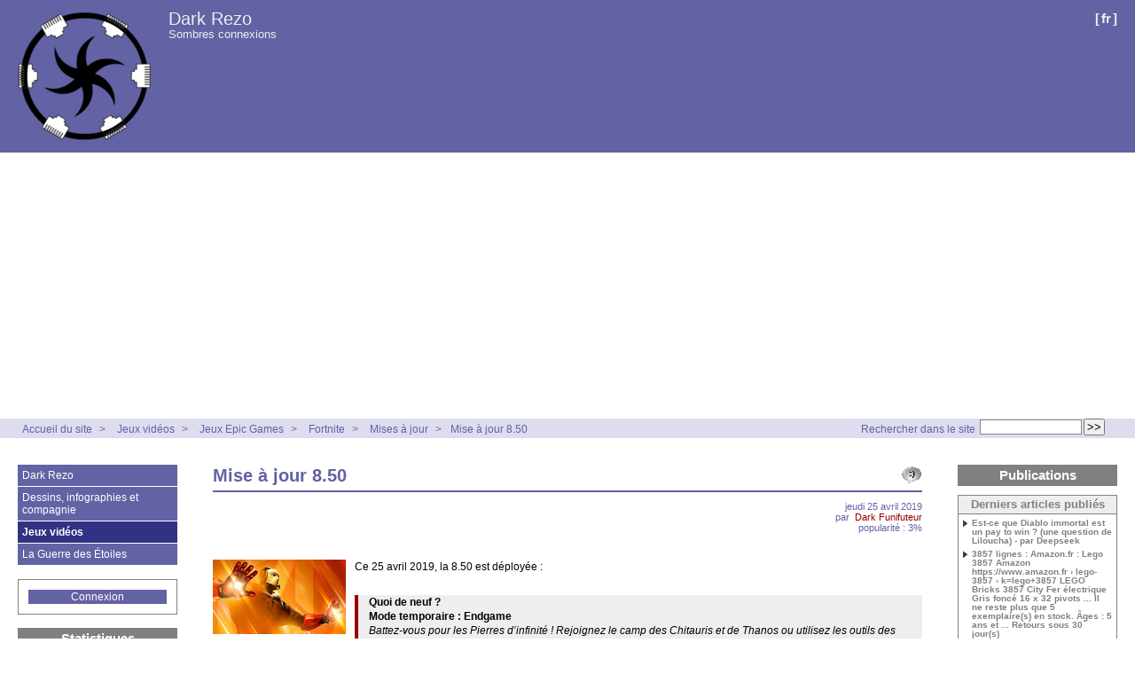

--- FILE ---
content_type: text/html; charset=utf-8
request_url: http://darkrezo.com/jeux-videos/jeux-epic-games/fortnite/mises-a-jour/article/mise-a-jour-8-50
body_size: 17293
content:



<!DOCTYPE HTML>
<html class="page_article sans_composition ltr fr no-js" lang="fr" dir="ltr">
	<head>
<base href="http://darkrezo.com/">
		<script type='text/javascript'>/*<![CDATA[*/(function(H){H.className=H.className.replace(/\bno-js\b/,'js')})(document.documentElement);/*]]>*/</script>
		
		<meta http-equiv="Content-Type" content="text/html; charset=utf-8" />

		<title>Mise à jour 8.50 - Dark Rezo</title>
	<meta name="description" content=" Ce 25 avril 2019, la 8.50 est d&#233;ploy&#233;e : Quoi de neuf ? Mode temporaire : Endgame Battez-vous pour les Pierres d&#039;infinit&#233; ! Rejoignez le camp des (&#8230;) " />

<link rel="canonical" href="http://darkrezo.com/jeux-videos/jeux-epic-games/fortnite/mises-a-jour/article/mise-a-jour-8-50" /><meta http-equiv="content-type" content="text/html; charset=utf-8" />
<meta name="revisit-after" content="30 days" />
<meta name="robots" content="index,follow" />
<meta name="generator" content="SPIP 4.4.7 - Sarka-SPIP 4.2.0" />
<meta name="author" content="Collectif Sarka-SPIP" />
<meta name="copyright" content="Copyright Dark Rezo" />
<meta name="distribution" content="global" />




<link rel="stylesheet" type="text/css" media="all" href="plugins/auto/sarkaspip/v4.2.0/css/raz.css" />


<link rel="stylesheet" type="text/css" media="all" href="plugins/auto/sarkaspip/v4.2.0/css/layouts/layout13.css" />

<link rel="stylesheet" type="text/css" media="all" href="prive/spip_style.css?1764928640" />



<script type='text/javascript'>var var_zajax_content='content';</script><script>
var mediabox_settings={"auto_detect":true,"ns":"box","tt_img":true,"sel_g":"#documents_portfolio a[type='image\/jpeg'],#documents_portfolio a[type='image\/png'],#documents_portfolio a[type='image\/gif']","sel_c":".mediabox","str_ssStart":"Diaporama","str_ssStop":"Arr\u00eater","str_cur":"{current}\/{total}","str_prev":"Pr\u00e9c\u00e9dent","str_next":"Suivant","str_close":"Fermer","str_loading":"Chargement\u2026","str_petc":"Taper \u2019Echap\u2019 pour fermer","str_dialTitDef":"Boite de dialogue","str_dialTitMed":"Affichage d\u2019un media","splash_url":"","lity":{"skin":"_simple-dark","maxWidth":"90%","maxHeight":"90%","minWidth":"400px","minHeight":"","slideshow_speed":"2500","opacite":"0.9","defaultCaptionState":"expanded"}};
</script>
<!-- insert_head_css -->
<link rel="stylesheet" href="plugins-dist/mediabox/lib/lity/lity.css?1764929670" type="text/css" media="all" />
<link rel="stylesheet" href="plugins-dist/mediabox/lity/css/lity.mediabox.css?1764929670" type="text/css" media="all" />
<link rel="stylesheet" href="plugins-dist/mediabox/lity/skins/_simple-dark/lity.css?1764929670" type="text/css" media="all" /><link rel='stylesheet' type='text/css' media='all' href='plugins-dist/porte_plume/css/barre_outils.css?1764929672' />
<link rel='stylesheet' type='text/css' media='all' href='local/cache-css/cssdyn-css_barre_outils_icones_css-75e9e146.css?1768695451' />



<link rel="stylesheet" type="text/css" media="all" href="local/cache-css/cssdyn-css_base_css-a52148ec.css?1768695451" />
<link rel="stylesheet" type="text/css" media="all" href="local/cache-css/cssdyn-css_layout_css-1479e141.css?1768695451" />
<link rel="stylesheet" type="text/css" media="all" href="local/cache-css/cssdyn-css_bandeau_css-f1ba9b4d.css?1768695451" />
<link rel="stylesheet" type="text/css" media="all" href="local/cache-css/cssdyn-css_noisettes_css-b57ea3d1.css?1768695451" />
<link rel="stylesheet" type="text/css" media="all" href="local/cache-css/cssdyn-css_elements_css-1ac15e8f.css?1768695451" />
<link rel="stylesheet" type="text/css" media="all" href="local/cache-css/cssdyn-css_ie_css-813a46e5.css?1768695451" />


<link rel="stylesheet" href="plugins/auto/sarkaspip/v4.2.0/css/impression.css?1720197228" type="text/css" media="print" />








<link rel="alternate" type="application/rss+xml" title="Syndiquer tout le site" href="spip.php?page=backend" />



<script src="prive/javascript/jquery.js?1764928640" type="text/javascript"></script>

<script src="prive/javascript/jquery.form.js?1764928640" type="text/javascript"></script>

<script src="prive/javascript/jquery.autosave.js?1764928640" type="text/javascript"></script>

<script src="prive/javascript/jquery.placeholder-label.js?1764928640" type="text/javascript"></script>

<script src="prive/javascript/ajaxCallback.js?1764928640" type="text/javascript"></script>

<script src="prive/javascript/js.cookie.js?1764928640" type="text/javascript"></script>
<!-- insert_head -->
<script src="plugins-dist/mediabox/lib/lity/lity.js?1764929670" type="text/javascript"></script>
<script src="plugins-dist/mediabox/lity/js/lity.mediabox.js?1764929670" type="text/javascript"></script>
<script src="plugins-dist/mediabox/javascript/spip.mediabox.js?1764929670" type="text/javascript"></script><script type='text/javascript' src='plugins-dist/porte_plume/javascript/jquery.markitup_pour_spip.js?1764929672'></script>
<script type='text/javascript' src='plugins-dist/porte_plume/javascript/jquery.previsu_spip.js?1764929672'></script>
<script type='text/javascript' src='local/cache-js/jsdyn-javascript_porte_plume_start_js-253de307.js?1768695451'></script>



<link rel="icon" type="image/x-icon" href="plugins/auto/sarkaspip/v4.2.0/images/favicon.ico" />
<link rel="shortcut icon" type="image/x-icon" href="plugins/auto/sarkaspip/v4.2.0/images/favicon.ico" /><script src="plugins/auto/sarkaspip/v4.2.0/scripts/menu_deroulant_vertical.js" type="text/javascript"></script>
	


 
	<script src="plugins/auto/sarkaspip/v4.2.0/scripts/jcarousellite_1.0.1.js" type="text/javascript"></script>
	<script src="plugins/auto/sarkaspip/v4.2.0/scripts/jquery.mousewheel.js" type="text/javascript"></script>


 
	<script src="plugins/auto/sarkaspip/v4.2.0/scripts/jquery.innerfade.js" type="text/javascript"></script>	</head>
	<body>
	<div id="container" class="rubrique54 secteur4">
		<div class="header" id="header">
			<div class="bandeau_haut">	
	
	<div class="nav_bandeau">  
    	<!-- Navigation dans les langues -->
		 
			<div class="nav_langue">
		<ul>

			<li class="on">
				&#91;<a rel="start" href="./?lang=fr" title="fran&#231;ais">fr</a>&#93;
			</li>

		</ul>
	</div>		
        <!-- Navigation dans les raccourcis -->
		
        <!-- Navigation dans les raccourcis -->
		
	</div>
	
	 
		
	
	<a class="site_logo" href="http://darkrezo.com" title="Accueil du site"><img
	src="local/cache-vignettes/L150xH150/siteon0-68008.png?1768695475" class='spip_logo' width='150' height='150'
	alt="" /></a>
	<div class="site_nom">
		 
		   <h1><a href="http://darkrezo.com" title="Accueil du site">Dark Rezo</a></h1>
		
	   <h2>Sombres connexions</h2>
	</div>
	<br class="nettoyeur" />
	
</div>





 
	<div class="bandeau_chemin">
	 
		<div class="recherche_chemin">
			
			<div class="formulaire_spip formulaire_recherche" id="formulaire_recherche">
<form action="spip.php?page=recherche" method="get"><div class="editer-groupe">
	<input name="page" value="recherche" type="hidden"
>
	
	<label for="recherche">Rechercher :</label>
	<input type="search" class="search text" size="10" name="recherche" id="recherche" accesskey="4" autocapitalize="off" autocorrect="off"
	/><input type="submit" class="btn submit" value="&gt;&gt;" title="Rechercher" />
</div></form>
</div>
			<span>Rechercher dans le site</span>
		</div>
	
		

	<div class="chemin">
		<a href="http://darkrezo.com">Accueil du site</a>

	
		
		&gt; 
			 
				<a href="jeux-videos/" title="Se rendre sur la page de cette rubrique">Jeux vidéos</a>			
			
		
	
		
		&gt; 
			 
				<a href="jeux-videos/jeux-epic-games/" title="Se rendre sur la page de cette rubrique">Jeux Epic Games</a>			
			
		
	
		
		&gt; 
			 
				<a href="jeux-videos/jeux-epic-games/fortnite/" title="Se rendre sur la page de cette rubrique">Fortnite</a>			
			
		
	
		
		&gt; 
			 
				<a href="jeux-videos/jeux-epic-games/fortnite/mises-a-jour/" title="Se rendre sur la page de cette rubrique">Mises à jour</a>			
			
		


		&gt;<a href="jeux-videos/jeux-epic-games/fortnite/mises-a-jour/article/mise-a-jour-8-50" title="Se rendre sur la page de cet article">Mise à jour 8.50</a>
	</div>
</div>		</div>

		<div id="wrapper">
			<div class="content" id="content">
				<div id="article" class="article">
		
		<a class="fonction" id="voir_commentaires" href="/jeux-videos/jeux-epic-games/fortnite/mises-a-jour/article/mise-a-jour-8-50#commentaires" title="Aucun commentaire"></a>			
		
	
	
	
	
	
	
	

	 
		<div class="titre"><h1>Mise à jour 8.50</h1></div>
	
	
	<div class="description">
	 
		
	

	

	 
		<div class="cartouche">
		
		
		
		 
			
		
		jeudi&nbsp;25 avril 2019 <br />

		
		par &nbsp;<span class="vcard author"><a class="url fn spip_in" href="auteur/dark-funifuteur">Dark Funifuteur</a></span> <br />

		
		 
			
		

		
		 
			popularité&nbsp;:&nbsp;3%
		

		
		
		
		
		
		
	</div>
		<br class="nettoyeur" />

		<div class="logo gauche"><img
	src="local/cache-vignettes/L150xH84/arton507-ef81f.jpg?1768697724" class='spip_logo' width='150' height='84'
	alt="" /></div>
	
		
		<div class="texte"><p>Ce 25 avril 2019, la 8.50 est déployée&nbsp;:</p>
<blockquote class="spip">
<p><strong>Quoi de neuf&nbsp;?</strong><br class='autobr' />
<strong>Mode temporaire&nbsp;: Endgame</strong><br class='autobr' />
Battez-vous pour les Pierres d&#8217;infinité&nbsp;! Rejoignez le camp des Chitauris et de Thanos ou utilisez les outils des Avengers dans le mode temporaire Endgame.</p>
<p><strong>Mode temporaire&nbsp;: Endgame<br class='autobr' />
Résumé</strong><br class='autobr' />
Thanos et ses Chitauris envahissent l&#8217;île de Battle Royale à la recherche des six Pierres d&#8217;infinité.</p>
<p><strong>Détails du mode</strong><br class='autobr' />
    -Dans Endgame, une équipe de héros se bat pour empêcher Thanos et ses Chitauris d&#8217;obtenir les six Pierres d&#8217;infinité.<br class='autobr' />
    -Tous les joueurs réapparaissent s&#8217;ils sont éliminés, jusqu&#8217;à ce que l&#8217;une des équipes ait accompli son objectif.<br class='autobr' />
    -Dans l&#8217;équipe des héros, les joueurs réapparaissent après avoir été éliminés, jusqu&#8217;à ce que l&#8217;équipe ennemie ait trouvé les six Pierres d&#8217;infinité.<br class='autobr' />
    -Les héros commencent avec une carte au trésor qui les conduit directement à un objet mythique des Avengers.<br class='autobr' />
    -D&#8217;autres objets des Avengers peuvent être trouvés dans des coffres disséminés sur la carte.<br class='autobr' />
    -L&#8217;objectif des héros est de détruire l&#8217;armée des Chitauris et de vaincre Thanos.<br class='autobr' />
    -L&#8217;équipe de Thanos est composée d&#8217;envahisseurs chitauris et de Thanos lui-même.<br class='autobr' />
    -Les envahisseurs chitauris commencent la partie avec un puissant fusil laser, une grenade anticonstruction et un réacteur dorsal qui leur permet de s&#8217;envoler temporairement.<br class='autobr' />
    -Le premier Chitauri qui récupère une Pierre d&#8217;infinité se transforme en Thanos.<br class='autobr' />
    -Thanos possède un coup de poing redoutable, un rayon laser destructeur et la capacité de sauter très haut pour tout fracasser à l&#8217;atterrissage.<br class='autobr' />
    -Chaque fois qu&#8217;une Pierre d&#8217;infinité est obtenue, les capacités de Thanos gagnent en puissance et les PV des Chitauris augmentent.<br class='autobr' />
        -Pierre de la réalité (rouge) = PV et boucliers triplés (de 1000 à 2000)<br class='autobr' />
        -Pierre de l&#8217;âme (orange) = Sangsue activée (ne génère que du bouclier pour Thanos)<br class='autobr' />
        -Pierre de l&#8217;esprit (jaune) = hauteur des sauts doublée<br class='autobr' />
        -Pierre de l&#8217;espace (bleue) = taille de la zone d&#8217;effet à l&#8217;atterrissage triplée, dégâts x6<br class='autobr' />
        -Pierre du temps (verte) = chaque coup repousse fortement la cible, dégâts x3<br class='autobr' />
        -Pierre de pouvoir (violette) = dégâts du laser x6<br class='autobr' />
    -Si Thanos est éliminé, un autre Chitauri prend sa place peu après (sauf si Thanos était le dernier survivant de son équipe).<br class='autobr' />
    -Si Thanos et les Chitauris trouvent les six Pierres d&#8217;infinité, les héros ne peuvent plus réapparaître.<br class='autobr' />
    -L&#8217;objectif de Thanos et de son armée est de trouver les pierres, puis d&#8217;éliminer les héros restants.</p>
<p><strong>Armes et objets<br class='autobr' />
Corrections de bugs et améliorations</strong><br class='autobr' />
    -La fonction &#171;&nbsp;Maintenir pour intervertir&nbsp;&#187; est désormais confirmée lorsque vous relâchez la touche, et non plus au moment où vous appuyez.<br class='autobr' />
        -Cela devrait permettre d&#8217;éviter les intervertissements accidentels.<br class='autobr' />
    -Si des dégâts de chute éliminent un joueur qui est à bord d&#8217;un véhicule, l&#8217;élimination reviendra désormais au dernier joueur à avoir endommagé ce véhicule.<br class='autobr' />
    -Les marqueurs d&#8217;impact sont à nouveau gérés côté serveur, et non plus côté client.<br class='autobr' />
        -Cela évitera les situations où des joueurs voient les marqueurs mais pas les dégâts.<br class='autobr' />
    -Les joueurs rétablis sur des failles étaient téléportés dans le ciel, mais ils ne pouvaient pas passer en mode Chute libre.<br class='autobr' />
    -Les véhicules n&#8217;étaient pas repoussés loin du van de rétablissement.<br class='autobr' />
    -Certains véhicules n&#8217;étaient pas affectés par les collisions avec le van de rétablissement, ce qui leur permettait de se cacher dans ce van.<br class='autobr' />
    -L&#8217;effet jaune d&#8217;&#171;&nbsp;invulnérabilité&nbsp;&#187; n&#8217;apparaissait pas sur les joueurs rétablis par le van de rétablissement.<br class='autobr' />
    -La carte de rétablissement continuait de jouer son bruitage d&#8217;apparition même si le joueur se déconnectait.<br class='autobr' />
    -Il n&#8217;est désormais plus possible de jeter des objets de son inventaire en étant dans des véhicules armés, afin d&#8217;éviter des problèmes de caméra.<br class='autobr' />
    -Quand vous utilisiez la configuration Spécialité construction avec une manette, les pièges étaient parfois posés au milieu d&#8217;un carré, et non contre un mur.<br class='autobr' />
    -Quand vous quittez un véhicule, l&#8217;animation de prise en main de votre arme sera désormais toujours jouée avant que vous ne puissiez tirer.<br class='autobr' />
        -Cela évitera les cas où les joueurs se voyaient parfois tirer juste après avoir quitté un véhicule sans que le serveur n&#8217;ait eu le temps d&#8217;enregistrer le tir.<br class='autobr' />
    -Le journal des éliminations n&#8217;indiquera plus qu&#8217;un joueur a été éliminé par un allié si cet allié a interrompu l&#8217;animation de rétablissement du joueur.<br class='autobr' />
    -Après avoir été propulsé par un canon de pirate, vous pouviez subir des dégâts de chute en utilisant le réacteur dorsal (dans les modes temporaires concernés).<br class='autobr' />
    -Les joueurs ne pouvaient pas annuler les dégâts de chute à l&#8217;aide d&#8217;un pistolet à silex en étant accroupi.<br class='autobr' />
    -Les joueurs ne pouvaient pas voir la plaque de nom sur la carte de rétablissement d&#8217;un membre du groupe.<br class='autobr' />
    -Les joueurs ne lâchaient pas de carte de rétablissement s&#8217;ils se faisaient éliminer après avoir confirmé un rétablissement, mais avant que leur équipier ait pu réapparaître.</p>
<p><strong>Jouabilité<br class='autobr' />
Corrections de bugs et améliorations</strong><br class='autobr' />
    -Nous avons offert de l&#8217;EXP en guise de compensation pour un problème qui empêchait le gain correct d&#8217;EXP de survivant après les parties. Vous recevrez cette compensation par le biais du système de cadeaux.</p>
<p><strong>Compétitions</strong><br class='autobr' />
    -Nouveau tournoi les 27 et 28 avril&nbsp;: tournoi en ligne Fortnite World Cup semaine 3 (1 million de dollars de cashprize&nbsp;!)<br class='autobr' />
        -Les meilleurs joueurs de chaque région de serveur seront qualifiés pour la finale de la Fortnite World Cup à New York. Toutes les informations et le règlement officiel de la Fortnite World Cup se trouvent ici&nbsp;: <a href="https://www.epicgames.com/fortnite/competitive/fr/events/world-cup" class="spip_url spip_out auto" rel="nofollow external">https://www.epicgames.com/fortnite/competitive/fr/events/world-cup</a><br class='autobr' />
    <strong>Mode en solo</strong><br class='autobr' />
        -Pour participer à cet événement, les joueurs doivent avoir atteint la ligue <strong>Champion en mode Arène.</strong><br class='autobr' />
        -Le verrou régional est activé&nbsp;: les joueurs ne peuvent participer qu&#8217;aux qualifications d&#8217;une seule région par semaine de tournoi en ligne. Après la première partie lancée pour le tournoi, le joueur sera limité à cette région de serveur pendant tout le week-end.<br class='autobr' />
        -Format&nbsp;:<br class='autobr' />
            -27 avril – Première manche&nbsp;: tous les joueurs éligibles.<br class='autobr' />
            -28 avril – Deuxième manche&nbsp;: les 3000 meilleurs joueurs de la première manche.<br class='autobr' />
    -Rediffusion du direct – Actuellement disponible sur PC uniquement.<br class='autobr' />
        -Un historique des parties jouées en tournoi a été ajouté et peut être consulté en sélectionnant un joueur dans le classement.<br class='autobr' />
            -Les rediffusions de toutes les parties de ce joueur peuvent être vues.<br class='autobr' />
        -Durant un tournoi, il est désormais possible de regarder une partie en direct en sélectionnant un joueur dans le classement.<br class='autobr' />
            -Remarque&nbsp;: la partie doit avoir commencé depuis au moins 10 minutes pour que vous puissiez la regarder.<br class='autobr' />
        -Ajout de la possibilité de regarder une partie donnée via l&#8217;identifiant de la session en utilisant le bouton &#171;&nbsp;Voir la rediffusion du direct&nbsp;&#187; dans le navigateur de rediffusions.<br class='autobr' />
    -L&#8217;arène et les tournois enregistreront désormais les statistiques de profil dans les catégories Solo/Duo/Section, au lieu d&#8217;être traités comme des modes temporaires.</p>
<p><strong>Corrections de bugs et amélioration</strong>s<br class='autobr' />
    -Dans l&#8217;arène, les joueurs qui perdaient du Succès se voyaient à tort relégués en une division inférieure.<br class='autobr' />
        -Ce problème était purement visuel&nbsp;: toutes les valeurs de Succès et les divisions sont à nouveau affichées correctement.<br class='autobr' />
    -Les posters de tournoi dans le jeu indiquaient à tort que certains événements commençaient &#171;&nbsp;dans deux jours&nbsp;&#187;.<br class='autobr' />
    -Les posters de tournoi et le panneau d&#8217;arène n&#8217;étaient pas chargés correctement sur les appareils mobiles.</p>
<p><strong>Performances<br class='autobr' />
Corrections de bugs et améliorations</strong><br class='autobr' />
    -Correction d&#8217;un problème qui provoquait de graves saccades pendant les phases de chute libre et les combats de fin de partie.</p>
<p><strong>Art et animation</strong><br class='autobr' />
    -Nous avons ajouté une animation unique lorsque vous caressez le chien et les autres compagnons.</p>
<p><strong>Son</strong><br class='autobr' />
    -Nous avons ajouté une visualisation des bruitages sans spatialisation (panoramique) des sons du jeu.<br class='autobr' />
        -Avec ce mode, les joueurs malentendants pourront désormais activer le son et la visualisation des bruitages simultanément&nbsp;!<br class='autobr' />
        -Essayez-le et donnez-nous votre avis dans le jeu ou sur les réseaux sociaux pour nous aider à améliorer ce mode à l&#8217;avenir.</p>
<p><strong>Corrections de bugs et améliorations</strong><br class='autobr' />
    -Différents sons (coups de feu, bruits de pas, rechargement) ne se déclencheront plus à des moments incorrects/aléatoires.<br class='autobr' />
        -Cela provoquait des bruits fantômes qui pouvaient être entendus alors que rien ne déclenchait les effets sonores concernés.<br class='autobr' />
    -Correction d&#8217;un problème à cause duquel le son de certaines choses n&#8217;était pas joué en boucle.</p>
<p><strong>Rediffusions<br class='autobr' />
Corrections de bugs et améliorations</strong><br class='autobr' />
    -Les effets visuels de la consommation de bananes ou de pommes n&#8217;apparaissaient pas intégralement dans les rediffusions.</p>
<p><strong>Mobile</strong><br class='autobr' />
    -Les effets réactifs de la tenue Marshmello ne fonctionnaient pas correctement.<br class='autobr' />
    -L&#8217;antialiasing MSAA a été activé sur P30 Pro, Mate 20 et Mate 20X.<br class='autobr' />
    -Les icones du bouton d&#8217;interaction sont désormais sensibles au contexte.<br class='autobr' />
    -Vous pouvez désormais vous déplacer pendant que la carte est ouverte en appuyant sur le côté gauche de l&#8217;écran.</p>
<p><strong>Corrections de bugs et améliorations</strong><br class='autobr' />
    -La stabilité a été améliorée et certaines sources de plantage ont été corrigées.<br class='autobr' />
    -Les performances ont été améliorées sur iPad Mini 4 et Air 2.<br class='autobr' />
    -Sur certains appareils, le joystick des déplacements n&#8217;apparaissait pas dans l&#8217;interface.<br class='autobr' />
    -Les notifications n&#8217;étaient pas envoyées après le téléchargement des mises à jour.<br class='autobr' />
    -Les joueurs bloqués par un joueur n&#8217;apparaissaient pas comme &#171;&nbsp;bloqués&nbsp;&#187; dans sa liste d&#8217;amis.<br class='autobr' />
    -Le bouton de tir et le joystick droit ne fonctionnaient plus après avoir accroché le grappin de la bulle mobile avec la fonction &#171;&nbsp;toucher pour tirer&nbsp;&#187;.<br class='autobr' />
    -Le joystick droit ne permettait pas de bouger la caméra en étant dans la bulle mobile.<br class='autobr' />
    -Le grappin de la bulle mobile ne se détachait pas lorsque vous touchiez l&#8217;écran une première fois.<br class='autobr' />
    -Les joueurs pouvaient se retrouver coincés dans une boucle de tirs infinie après avoir quitté la bulle mobile alors que le grappin était accroché.<br class='autobr' />
    -Avec la fonction &#171;&nbsp;toucher pour tirer&nbsp;&#187;, il fallait toucher deux fois l&#8217;écran pour détacher le grappin de la bulle mobile.<br class='autobr' />
    -Des problèmes visuels affectaient le bouton Retour dans les menus.<br class='autobr' />
    -Les icônes de la discussion vocale des joueurs qui choisissaient &#171;&nbsp;Attendre la fin&nbsp;&#187; n&#8217;apparaissaient pas.<br class='autobr' />
    -Les boîtes de munitions ne s&#8217;ouvraient pas.<br class='autobr' />
    -Dans le menu Composition des sections, il était difficile de toucher les boutons Confirmer et Annuler ou d&#8217;interagir avec eux.<br class='autobr' />
    -Les menus Option fermaient les changements non appliqués fermait le menu complet au lieu de ne fermer que la fenêtre.<br class='autobr' />
    -Les icônes des menus pouvaient être supprimés de l&#8217;outil d&#8217;interface.<br class='autobr' />
    -Les icones d&#8217;accélération des véhicules n&#8217;apparaissaient pas de la même manière dans une partie et dans l&#8217;outil d&#8217;interface.<br class='autobr' />
    -Le module de suivi du score peut désormais être supprimé de l&#8217;interface pour mobile.<br class='autobr' />
    -Le module de suivi du score peut désormais être supprimé de l&#8217;interface pour mobile.<br class='autobr' />
    -Il était difficile de voir les animations du personnage et de l&#8217;arme en utilisant l&#8217;arc explosif.<br class='autobr' />
    -Le module de la carte ne positionnait pas correctement ses ancres en déplaçant l&#8217;outil d&#8217;interface, ce qui faisait que certaines interfaces de mode de jeu poussaient le module de la carte hors de l&#8217;écran.<br class='autobr' />
        -Vous devrez peut-être réinitialiser le module de la carte dans l&#8217;outil d&#8217;interface pour résoudre ce problème.</p>
<p><strong>Mode Créatif<br class='autobr' />
Quoi de neuf&nbsp;?</strong></p>
<p><strong>Manches de jeu</strong><br class='autobr' />
De nouveaux paramètres de jeu sont disponibles, dont la possibilité d&#8217;ajouter des manches. Consultez la partie Jouabilité pour en savoir plus.</p>
<p><strong>Fonction Traverser</strong><br class='autobr' />
La fonction Traverser vous permet d&#8217;activer ou désactiver les collisions avec les objets et le décor. Cela permet de passer à travers le terrain en emportant des objets avec vous.</p>
<p><strong>Préfabriqué de Bateau pirate</strong><br class='autobr' />
À l&#8217;abordage, moussaillons&nbsp;! Devenez le capitaine de votre propre Bateau pirate&nbsp;! Imaginez et créez votre propre Crique des pirates avec ce nouveau préfabriqué.</p>
<p><strong>Îles</strong><br class='autobr' />
    -Ajout de deux nouveaux portails d&#8217;îles à la Une dans l&#8217;accueil du mode Créatif et du Terrain de jeu.<br class='autobr' />
    -Réduction du nombre de portails d&#8217;îles de joueur de 8 à 6 dans l&#8217;accueil du mode Créatif.</p>
<p><strong>Corrections de bugs et améliorations</strong><br class='autobr' />
    -Les ressources n&#8217;étaient pas réinitialisées en retournant à l&#8217;accueil.<br class='autobr' />
    -Les ressources infinies n&#8217;étaient pas correctement activées quand les permissions de l&#8217;île changeaient.</p>
<p><strong>Jouabilité</strong><br class='autobr' />
    -Ajout de paramètres de manches.<br class='autobr' />
        -Vous pouvez désormais ajouter des manches à tout type de jeu.<br class='autobr' />
        -Tout est réinitialisé à l&#8217;état précédant le jeu quand une nouvelle manche commence.<br class='autobr' />
        -Chaque manche utilise les paramètres d&#8217;affichage de score et de vainqueur pour indiquer le vainqueur, en plus d&#8217;afficher un tableau des scores de la manche.<br class='autobr' />
        -Le nombre de victoires par équipe ou joueur est indiqué sur le tableau des scores.<br class='autobr' />
            -À l&#8217;avenir, nous ajouterons un affichage du vainqueur global du jeu.<br class='autobr' />
        -Le paramètre Manches totales indique le nombre de manches, de 1 à 100.<br class='autobr' />
    -Mise à jour des options pour les paramètres Éliminations, Créatures éliminées, Objets détruits et Objets ramassés&nbsp;:<br class='autobr' />
        Non, 1-10, 15, 20, 30, 40, 50, 100, 200, 500 ou 1000.</p>
<p><strong>Corrections de bugs et améliorations</strong><br class='autobr' />
    -Les joueurs pouvaient s&#8217;infliger mutuellement des dégâts après la fin du jeu.<br class='autobr' />
    -Le démarrage des jeux était très lent sur les îles avec des générateurs de créatures.<br class='autobr' />
    -La musique du salon tournait en boucle après avoir gagné un jeu.<br class='autobr' />
    -Les joueurs en groupe qui étaient définis sur Attendre la fin rejoignaient le jeu si le chef du groupe rejoignait un jeu en cours.</p>
<p><strong>Outils créatifs et téléphone</strong><br class='autobr' />
    -Ajout de la fonction Traverser&nbsp;:<br class='autobr' />
        -En mode Vol, activez la fonction Traverser pour passer à travers les objets et le terrain.<br class='autobr' />
        -C&#8217;est très pratique pour naviguer rapidement sur votre île tout en la modifiant.<br class='autobr' />
        -Pour activer ou désactiver la fonction Traverser&nbsp;:<br class='autobr' />
            -Au clavier, appuyez sur la touche N (peut être réaffecté dans les paramètres).<br class='autobr' />
           -À la manette, maintenez enfoncé le joystick gauche.<br class='autobr' />
           -Sur mobile, vous pouvez affecter le bouton Traverser dans l&#8217;interface.<br class='autobr' />
    Le paramètre Traverser est gardé en mémoire, donc vous continuerez à traverser les objets en arrêtant de voler.</p>
<p><strong>Corrections de bugs et améliorations</strong><br class='autobr' />
    -Les fruits à manger ne pouvaient pas être sélectionnés avec le téléphone.<br class='autobr' />
    -Certains accessoires ou carrés pouvaient disparaître lors de la sélection multiple.<br class='autobr' />
    -Les murs construits par les joueurs pouvaient être redimensionnés et pivotés s&#8217;ils étaient sélectionnés avec d&#8217;autres objets en utilisant la sélection multiple.<br class='autobr' />
    -L&#8217;orientation des accessoires pouvait changer de manière imprévue quand la fixation sur la grille était activée.</p>
<p><strong>Préfabriqués</strong><br class='autobr' />
    -Ajout de six préfabriqués de Bateau pirate.<br class='autobr' />
    -Ajout d&#8217;une galerie Bateau pirate.<br class='autobr' />
    -Ajout de six préfabriqués de Crique des pirates.<br class='autobr' />
    -Ajout des galeries Crique des pirates et Crique des pirates (accessoires).</p>
<p><strong>Corrections de bugs et améliorations</strong><br class='autobr' />
    -Il était impossible de couper ou copier la poubelle en métal de la galerie Accessoires divers B.<br class='autobr' />
    -La distance d&#8217;affichage des sacs-poubelle a été améliorée pour les voir de plus loin.<br class='autobr' />
    -Les carrés de toit de l&#8217;ensemble Base militaire devenaient verts après placement avec la sélection multiple.<br class='autobr' />
    -Les piliers de l&#8217;ensemble Château de glace ne pouvaient pas être placés après avoir été pivotés sur un axe changé.<br class='autobr' />
    -Annuler un couper des anneaux de la galerie Anneaux faisait que l&#8217;anneau n&#8217;était pas affecté par le téléphone.<br class='autobr' />
    -Le balcon du Château de glace ne pouvait pas être placé correctement.</p>
<p><strong>Appareils</strong><br class='autobr' />
    -Ajout de nouvelles options du générateur d&#8217;Aquilon afin de configurer la destruction des objets percutés&nbsp;:<br class='autobr' />
        -Seuil de destruction par heurt en accélérant – Définit le nombre de PV en dessous duquel l&#8217;objet sera détruit si un Aquilon le heurte pendant une accélération (par défaut&nbsp;: totalité).<br class='autobr' />
        -Seuil de destruction par collision directe – Définit le nombre de PV en dessous duquel l&#8217;objet sera détruit si un Aquilon entre en collision directe avec celui-ci (par défaut&nbsp;: 300).<br class='autobr' />
        -Seuil de destruction par heurt à vitesse normale – Définit le nombre de PV en dessous duquel l&#8217;objet sera détruit si un Aquilon le heurte à vitesse normale (par défaut&nbsp;: 0).<br class='autobr' />
        -Options&nbsp;: Battle Royale, 0, 150, 300, 450, 600 ou Totalité.<br class='autobr' />
            -Battle Royale&nbsp;: utilise l&#8217;équilibrage actuel du mode Battle Royale (changera au fil du temps selon l&#8217;état de l&#8217;Aquilon dans Battle Royale).<br class='autobr' />
            -0 à 600&nbsp;: les PV actuels de l&#8217;objet doivent se trouver en dessous de cette valeur pour qu&#8217;il soit détruit.<br class='autobr' />
            -Totalité&nbsp;: s&#8217;il n&#8217;y a aucun seuil, tout sera détruit.<br class='autobr' />
    -Nouvelles options pour l&#8217;appareil Objets à détruire&nbsp;:<br class='autobr' />
        -Mise à jour de l&#8217;apparence de la barre de PV, avec une lettre d&#8217;identification au choix.<br class='autobr' />
        -Ajout d&#8217;une option d&#8217;identification&nbsp;: non, A, B, C, D, W, X, Y ou Z.<br class='autobr' />
        -Ajout d&#8217;une option pour montrer les PV de l&#8217;objet dans l&#8217;interface.<br class='autobr' />
            -Pour cela, sélectionnez Objets à détruire en tant que Type d&#8217;ATH dans les paramètres d&#8217;interface.<br class='autobr' />
        -Ajout d&#8217;options pour Cacher les PV au-delà de...&nbsp;: 10, 15, 20, 25, 30, 35, 40 et 45.<br class='autobr' />
        -Ajout d&#8217;une option pour définir la couleur de la balise dans Objet à détruire&nbsp;:<br class='autobr' />
            -Rouge, bleu ou orange&nbsp;: la balise apparaît dans la couleur indiquée.<br class='autobr' />
            -Allié/ennemi&nbsp;: la balise sera en rouge ou en bleu selon son camp.</p>
<p><strong>Corrections de bugs et améliorations</strong><br class='autobr' />
    -Les créatures et les sentinelles restaient actives après la fin du jeu.<br class='autobr' />
    -L&#8217;arc explosif n&#8217;infligeait pas de dégâts aux sentinelles.<br class='autobr' />
    -Un texte incorrect était affiché quand une sentinelle éliminait un joueur.<br class='autobr' />
    -Deux sentinelles pouvaient apparaître superposées au début d&#8217;un jeu.<br class='autobr' />
    -Le bruitage ne se déclenchait pas en capturant une zone quand la radio était activée.<br class='autobr' />
    -La distance d&#8217;affichage des pièces a été triplée.<br class='autobr' />
    -La distance d&#8217;affichage du champignon de flipper est désormais la même que celle du levier de flipper.</p>
<p><strong>Interface et social</strong><br class='autobr' />
    -Vous pouvez désormais afficher le tableau des scores en ouvrant la carte pendant le jeu. Cette option est activée par défaut.<br class='autobr' />
        -Utilisez l&#8217;option Module de la carte pour choisir entre Carte par défaut et Tableau des scores.<br class='autobr' />
    -Ajout de l&#8217;option Objets à détruire dans le Type d&#8217;ATH pour permettre d&#8217;afficher les PV des objets dans l&#8217;ATH.</p>
<p><strong>Corrections de bugs et améliorations</strong><br class='autobr' />
    -Les icones des ressources n&#8217;indiquaient pas le symbole infini.<br class='autobr' />
    -L&#8217;interface du mode Créatif persistait en passant à Sauver le monde si le jeu n&#8217;était pas redémarré.<br class='autobr' />
    -Correctifs du tableau des scores&nbsp;:<br class='autobr' />
        -Seuls deux joueurs avec des scores identiques pouvaient apparaître à égalité pour la même place.<br class='autobr' />
        -Le tableau des scores n&#8217;apparaissait pas en sélectionnant une faible différence de temps entre Durée d&#8217;affichage du vainqueur et Durée d&#8217;affichage du score.<br class='autobr' />
        -Le nom du même joueur apparaissait parfois plusieurs fois.<br class='autobr' />
        -La ligne du joueur n&#8217;était pas toujours surlignée.<br class='autobr' />
        -L&#8217;affichage de la place montrait toujours &#171;&nbsp;1er&nbsp;&#187; en étant en équipe.<br class='autobr' />
        -Certains paramètres d&#8217;équipe décalaient les colonnes du tableau des scores.<br class='autobr' />
        -Le module de suivi du score ne pouvait pas être retiré de l&#8217;interface sur mobile.<br class='autobr' />
    -Le paramètre de temps dans les paramètres d&#8217;interface ne comptait pas vers le haut.<br class='autobr' />
    -Le paramètre de durée apparaissait à la fois dans les onglets de paramètres d&#8217;interface et de jeu. Il n&#8217;apparaît désormais que dans l&#8217;onglet des paramètres d&#8217;interface.<br class='autobr' />
    -Correction d&#8217;une faute du nom de la musique &#171;&nbsp;Fortnite (remix)&nbsp;&#187; (en anglais).<br class='autobr' />
    -Un chef de groupe rejoignant un serveur Créatif emportait parfois dans le jeu des joueurs définis sur Attendre la fin.</p>
<p><strong>Mobile</strong><br class='autobr' />
<strong>Corrections de bugs et améliorations</strong><br class='autobr' />
    -Les joueurs ne pouvaient pas entrer en mode fantôme.</p>
<p><strong>Sauver le monde<br class='autobr' />
Quoi de neuf&nbsp;?<br class='autobr' />
Aiglonne aux grandes oreilles</strong><br class='autobr' />
Bondissez au combat et déposez des œufs sur les Carcasses avec cette Aventurière légendaire.</p>
<p><strong>Petite Bertha</strong><br class='autobr' />
Tirez des boulets de canon rebondissant sur les Fracasseurs grâce à ce lanceur qui fait son grand retour.</p>
<p><strong>Missions et systèmes</strong><br class='autobr' />
    -Ajustements de Pics Hardis&nbsp;!<br class='autobr' />
        -Des missions ont été ajoutées au niveau supérieur de Pics Hardis, avec des niveaux de difficulté renforcés et de meilleures récompenses.<br class='autobr' />
            -EXP de héros, schéma et survivant<br class='autobr' />
            -Récompenses en or améliorées<br class='autobr' />
            -Butin du décor amélioré<br class='autobr' />
            -Meilleurs matériaux (diaphanite / soleillante)<br class='autobr' />
                -Nous allons continuer à ajouter des contenus difficiles dans Sauver le monde.<br class='autobr' />
    -Retour de la mission Se réapprovisionner - Tempête bêta&nbsp;!<br class='autobr' />
        -Ajout de nouveaux objectifs principaux&nbsp;:<br class='autobr' />
            -Collecter suffisamment de pierre avant la fin du décompte.<br class='autobr' />
            -Récupérer des caisses de ravitaillement.<br class='autobr' />
        -Les objectifs Ramasser des champignons et/ou des barils sont désormais des objectifs bonus et non plus principaux.<br class='autobr' />
        -Le plus petit cercle a été agrandi afin de rendre la collecte plus sûre.</p>
<p><strong>Corrections de bugs et améliorations</strong><br class='autobr' />
    -Correction des champignons qui ne contribuaient pas à l&#8217;objectif de mission Se réapprovisionner à Villeplanche.</p>
<p><strong>Interface<br class='autobr' />
Corrections de bugs et améliorations</strong><br class='autobr' />
    -Les joueurs sur Mac ne seront plus ramenés à l&#8217;écran de la carte en essayant de rejoindre un salon.<br class='autobr' />
        -Nous avons récemment résolu ce problème pour les autres joueurs avant le lancement de la mise à jour 8.50.<br class='autobr' />
    -Des écrans de chargement supplémentaires apparaissaient en quittant le salon.<br class='autobr' />
    -L&#8217;écran de confirmation de gestion de joueur du salon ne montrait pas la bannière et le niveau de puissance corrects.<br class='autobr' />
    -Les descriptions des récompenses de schéma n&#8217;apparaissaient pas en regardant les récompenses de mission sur la carte.<br class='autobr' />
    -Des nombres et textes étaient tronqués dans les descriptions de certains schémas/héros.<br class='autobr' />
    -Les objets de l&#8217;arsenal affichaient des onglets non adaptés en les prévisualisant dans la boutique.<br class='autobr' />
    -Le bouton Lancer semblait activé mais était inutilisable en essayant de lancer une défense de bouclier antitempête.<br class='autobr' />
    -Les récompenses de héros de la Collection ne s&#8217;affichaient pas correctement en recevant un héros aléatoire.<br class='autobr' />
    -Les pages d&#8217;achèvement de la Collection ne se mettaient pas à jour en retirant ou ajoutant des objets de la page.<br class='autobr' />
    -L&#8217;interface de collecte de bois était bloquée à l&#8217;écran des joueurs rejoignant une mission ou réactivant l&#8217;interface.<br class='autobr' />
    -Les joueurs rejoignant une partie en cours n&#8217;apparaissaient pas dans la liste du groupe dans l&#8217;interface.<br class='autobr' />
    -Les niveaux de puissance indiquaient 1 au lieu de la valeur correcte.<br class='autobr' />
    -Mise à jour des vitesses d&#8217;attaque dans les bulles d&#8217;aide des schémas d&#8217;armes de mêlée.</p>
<p><strong>Performances</strong><br class='autobr' />
    -Améliorations apportées aux modificateurs de jeu afin de corriger des problèmes de performances.</p>
<p><strong>Corrections de bugs et améliorations</strong><br class='autobr' />
    -Les joueurs subissaient des saccades en utilisant les menus.</p>
<p><strong>Héros</strong><br class='autobr' />
    -Ajout d&#8217;Aiglonne aux longues oreilles, une nouvelle Aventurière légendaire.<br class='autobr' />
        -Avantage standard&nbsp;: Œffraction spatiale<br class='autobr' />
            -Bond éclipse pose 3 œufs explosifs, infligeant chacun 18 pts de dégâts de base aux ennemis proches.<br class='autobr' />
        -Avantage de Commandant&nbsp;: Œffraction spatiale +<br class='autobr' />
            -Bond éclipse pose 3 œufs explosifs, infligeant chacun 45 pts de dégâts de base aux ennemis proches.<br class='autobr' />
        -Disponible dans la boutique d&#8217;événement le 26 avril à 2h du matin (heure centrale européenne).<br class='autobr' />
    -Penny la lapine, Constructrice légendaire, est de retour&nbsp;!<br class='autobr' />
        -Avantage standard&nbsp;: Surcharge plasma<br class='autobr' />
            -Réduit le coût en énergie de Pulsation plasma de 38%.<br class='autobr' />
        -Avantage de Commandant&nbsp;: Surcharge plasma +<br class='autobr' />
            -Réduit le coût en énergie de Pulsation plasma de 75%.<br class='autobr' />
        -Disponible dans la boutique d&#8217;événement le 26 avril à 2h du matin (heure centrale européenne).</p>
<p><strong>Corrections de bugs et améliorations</strong><br class='autobr' />
    -La bulle d&#8217;aide de Roi de l&#8217;esquive + affichait une durée incorrecte.<br class='autobr' />
    -Les bulles d&#8217;aide de Décharge critique + et Tir assuré + affichaient des valeurs incorrectes.</p>
<p><strong>Armes et objets</strong><br class='autobr' />
    -La Petite Bertha est de retour&nbsp;!<br class='autobr' />
        -Tire des boulets de canon qui blessent et repoussent les groupes d&#8217;ennemis. Les boulets peuvent rebondir avant d&#8217;exploser, infligeant des dégâts aux ennemis proches à chaque rebond.<br class='autobr' />
        -Disponible dans la boutique hebdomadaire du 26 avril à 2h du matin au 3 mai à 2h du matin (heure centrale européenne).<br class='autobr' />
    -La Petite Bertha a été ajoutée dans la page des armes à silex de la Collection.</p>
<p><strong>Son</strong><br class='autobr' />
    -Mise à jour du bruitage de chargement du lanceur à gaz noble.<br class='autobr' />
    -Ajout d&#8217;un bruitage lors du défilement les pièges.</p>
<p><strong>Corrections de bugs et améliorations</strong><br class='autobr' />
    -Des bruitages étaient absents sur les animations de Ken, lièvre fringant.</p>
<p><strong>Général</strong><br class='autobr' />
    -Nous avons retravaillé le système de Prêt / Pas prêt à certains endroits. Cela corrigera les problèmes liés aux joueurs marqués comme n&#8217;étant pas prêts de manière involontaire.<br class='autobr' />
        -Seul le chef de groupe sera marqué comme n&#8217;étant pas prêt quand les événements suivants se produisent&nbsp;:<br class='autobr' />
            -Un membre du groupe s&#8217;en va.<br class='autobr' />
            -Un membre rejoint le groupe.<br class='autobr' />
            -Le mode de jeu choisi est modifié.<br class='autobr' />
        -Tout le monde sauf le chef de groupe reste indiqué comme prêt après le retour dans le salon après la partie.<br class='autobr' />
    -Ajout de textes dans la zone du bouton Jouer pour montrer les joueurs pas encore prêts.</p>
<p><strong>Social</strong><br class='autobr' />
    -Ajout d&#8217;une option pour voir le canal vocal actuel (et choisir entre les canaux Groupe / Partie) dans le menu Échap.<br class='autobr' />
    -Les indicateurs de parole apparaissent sur tous les membres du groupe, pas juste ceux qui attendent la fin.<br class='autobr' />
    -Le paramètre d&#8217;accès automatique au canal vocal de la partie est désormais limité aux cas où la section a été comblée avec d&#8217;autres joueurs n&#8217;appartenant pas au groupe.<br class='autobr' />
    -La liste des membres du groupe dans le menu social indique le chef du groupe.</p>
<p>Corrections de bugs et améliorations<br class='autobr' />
    -Les joueurs dans le salon voyaient parfois les textes d&#8217;état d&#8217;autres personnes.<br class='autobr' />
    -Les joueurs sur Xbox One pouvaient subir des échecs en acceptant une invitation ou en rejoignant une session de jeu avant son lancement.</p>
<p><strong>Performances</strong><br class='autobr' />
    -Ajout d&#8217;une option d&#8217;interface pour désactiver le RHIT (Render Hardware Interface Thread) ajouté dans la mise à jour 8.30.<br class='autobr' />
        -Le RHIT améliore les performances sur les processeurs quadricœurs et supérieurs, mais peut les réduire sur les machines peu performantes.<br class='autobr' />
    -Amélioration des performances grâce à la réduction du nombre d&#8217;éléments sonores lorsqu&#8217;une arme est déposée au sol.<br class='autobr' />
    -Amélioration des performances des véhicules.</p>
<p><strong>Problèmes connus</strong><br class='autobr' />
Vous voulez connaître les principaux problèmes signalés par la communauté&nbsp;? Consultez notre panneau Trello Fortnite | Community Issues en cliquant ici (en anglais uniquement).</p>
</blockquote></div>
		
		
		
		
		
		
		
		
		

		
		<br class="nettoyeur" />

	

	</div>
		
		
		
		
		
			</div>

	
	 
		
		 
			
			 
			<div class='ajaxbloc' data-ajax-env='JZnsQpKwkKlecl4AwjpIED8v2e9yYayo4xStAb55PF9FEJ4yLaR6LHMufJmvX4sMH8UX/bjqukNP7BjpGhHDwmhkmTRhHvpPEw2WmZ8NsIsfaHk/uvqbop+9lX/LuDdVYKgXlm0awP3JyIV7tYUFb8aSXvVwyuM9Ev+tp+wCF+ut/LLvFPd9ZiDkanajrvrEp2ACMdJa4aPPIhn82KV96YSGfPogbuncjFqBvKFWkrXWtq1c6RaBZ//vzQi7CJw63bkT2bqng7machAYlHMbioN/2UjJMw==' data-origin="/jeux-videos/jeux-epic-games/fortnite/mises-a-jour/article/mise-a-jour-8-50">
 
<div id="commentaires_article" class="commentaires">
 
	<a id="commentaires" name="commentaires" href="/jeux-videos/jeux-epic-games/fortnite/mises-a-jour/article/mise-a-jour-8-50#commentaires"></a>
	 
	<a class="fonction" id="commenter" href="jeux-videos/jeux-epic-games/fortnite/mises-a-jour/article/mise-a-jour-8-50?commenter=oui" title="Ajouter un commentaire"></a>
	
	<h2>
		Commentaires
	
	</h2>



</div>
</div><!--ajaxbloc-->			</div>
		</div>

		<div class="aside col" id="navigation">
			<div class="nav clearfix" id="nav">
	<script type="text/javascript">
//<![CDATA[	
	jQuery(document).ready(function() {
		var timed = 400;
		var timer = 700;
		
/*		$('#login_top').css('opacity',0.7).css('position','fixed'); */
		
		jQuery('.menulist li a.hover').hover( function() {
			var me = $(this);
			var t = setTimeout(function(){
			me
			.toggleother(cible)
			.removeClass('hoverwait');
		},
			jQuery(this).next('.cache').toggle('slow') ? timer : timed
		);
		
			if (t) { clearTimeout(t); t = null; }
			t = setTimeout(function(){
				jQuery(this).next('.cache').toggle('slow');
				},
				me.is('.deplie') ? timer : timed
			);
		}
		, function(e){});
	});
//]]>
</script>


<div id="menu_rubriques" class="noisette menu_rub3">
	<ul class="menulist">

		<li>
			
			 <a href="dark-rezo/" class="hover">Dark Rezo</a>
			
			    
				<div class="cache">
					
						 <a href="dark-rezo/air-du-temps/">Air du temps</a>
						
					
						 <a href="dark-rezo/bilans-et-attentes/">Bilans et Attentes</a>
						
					
						 <a href="dark-rezo/les-tutoriels/">Les tutoriels</a>
						
					
				</div>
				
		</li>

		<li>
			
			 <a href="dessins-infographies-et-compagnie/" class="hover">Dessins, infographies et compagnie</a>
			
			    
				<div class="cache">
					
						 <a href="dessins-infographies-et-compagnie/alimentation-cuisine-pornfood-et-tout-ce-qui-se-mange/">alimentation, cuisine, pornfood et tout ce qui se mange !</a>
						
					
						 <a href="dessins-infographies-et-compagnie/le-reste/">le reste</a>
						
					
						 <a href="dessins-infographies-et-compagnie/les-croquettes-de-morglaz/">Les croquettes de Morglaz</a>
						
					
						 <a href="dessins-infographies-et-compagnie/musique/">Musique</a>
						
					
				</div>
				
		</li>

		<li>
			
			 <a href="jeux-videos/" class="hover on">Jeux vidéos</a>
			
			    
				<div class="cache">
					
						 <a href="jeux-videos/jeux-blizzard/">Jeux Blizzard</a>
						
					
						 <a href="jeux-videos/jeux-epic-games/" class="on">Jeux Epic Games</a>
						
					
						 <a href="jeux-videos/jeux-ubisoft/">Jeux Ubisoft</a>
						
					
						 <a href="jeux-videos/les-jeux-riot-games/">les jeux Riot games</a>
						
					
				</div>
				
		</li>

		<li>
			
			 <a href="la-guerre-des-etoiles/" class="hover">La Guerre des Étoiles</a>
			
			    
				<div class="cache">
					
						 <a href="la-guerre-des-etoiles/50-ans-de-guerre-dans-les-etoiles/">50 ans de Guerre dans les Étoiles</a>
						
					
						 <a href="la-guerre-des-etoiles/canon-d-avril-2014-a/">Canon d’Avril 2014 à ?</a>
						
					
						 <a href="la-guerre-des-etoiles/collections/">Collections</a>
						
					
						 <a href="la-guerre-des-etoiles/communaute-fandom/">Communauté/Fandom</a>
						
					
						 <a href="la-guerre-des-etoiles/disneyologie/">Disneyologie</a>
						
					
						 <a href="la-guerre-des-etoiles/evenements/">Événements</a>
						
					
						 <a href="la-guerre-des-etoiles/la-saga-star-wars-selon-les-agents-conversationnels/">La Saga Star Wars selon les agents conversationnels</a>
						
					
						 <a href="la-guerre-des-etoiles/la-traduction-et-ses-subtilites/">La traduction et ses subtilités</a>
						
					
						 <a href="la-guerre-des-etoiles/legendes/">Légendes</a>
						
					
						 <a href="la-guerre-des-etoiles/les-questions-existencielles/">Les questions existencielles</a>
						
					
						 <a href="la-guerre-des-etoiles/replicologie/">Réplicologie</a>
						
					
						 <a href="la-guerre-des-etoiles/star-wars-battlefront-2015/">Star Wars : Battlefront ( 2015 )</a>
						
					
						 <a href="la-guerre-des-etoiles/star-wars-jedi-fallen-order/">Star Wars : Jedi Fallen Order</a>
						
					
						 <a href="la-guerre-des-etoiles/star-wars-the-old-republic/">Star Wars : The Old Republic</a>
						
					
						 <a href="la-guerre-des-etoiles/star-wars-episode-iv-a-new-hope-la-guerre-des-etoiles-episode-iv-un-nouvel/">Star Wars Episode IV - A new hope / La Guerre des Étoiles - Épisode IV - Un&nbsp;(…)</a>
						
					
				</div>
				
		</li>

	</ul>
</div></div>


 
	
 
	<div id="nav_visiteur" class="noisette nav2">
	<ul>
		
		 
			
		
		
		
			
		
		
		
		 
			
			<li class="raccourci_nav1"><a href="spip.php?page=login-public&amp;url=%2Fjeux-videos%2Fjeux-epic-games%2Ffortnite%2Fmises-a-jour%2Farticle%2Fmise-a-jour-8-50">Connexion</a></li>
		</ul>
		
		
</div>











 
	 
			









 
	




 
	<div id="noisette_statistiques" class="noisette">
	<h1 class="intitule">Statistiques</h1>
	<div class="contenu">
		
			<h2 class="titre_bloc">Dernière mise à jour</h2>
		
			<div class="texte">dimanche&nbsp;18 janvier 2026</div>
		
		
	</div>

	<div class="contenu">
		<h2 class="titre_bloc">Publication</h2>
		<div class="texte">
			                                                                                                                                                                                                                                                                                                                                                                                                                                                                                                                                                                                                                                                                                                                                                                                                                                                                                                                                                                                                                                                                                                                                                                                                                                                                                                                                                                                                                                                                                                                                                           
				1498 Articles<br />
			Aucun album photo<br />
			Aucune brève<br />
			Aucun site<br />
			             
				12 Auteurs<br />
		</div>
	</div>
	
	<div class="contenu">
		<h2 class="titre_bloc">Visites</h2>
		<div class="texte">
			44&nbsp;aujourd’hui<br />
			1280&nbsp;hier<br />
			1577388&nbsp;depuis le début<br />
			
			 
				21&nbsp;visiteurs actuellement connectés
			
		</div>
	</div>
</div>



 
	<div id="noisette_badges" class="noisette">
	<div class="badges">

<script async src="https://pagead2.googlesyndication.com/pagead/js/adsbygoogle.js?client=ca-pub-4362303476450967"
     crossorigin="anonymous"></script>
<br>
<a href="http://fun-trades.com/index.php?ref=12018" target="_blank"><img src="http://fun-trades.com/pub/bouton.gif" width="88" height="31" border="0"></a><br>
<div><a href="https://www.facebook.com/darktroopers/" target="_blank"><img src="http://darkrezo.com/bannierefb.png"/></a></div>

		
		
		 
			<a id="logo_sarkaspip" href="http://www.sarka-spip.net" title="Squelette">&nbsp;</a>
		
		
		
		<br class="nettoyeur" />
	</div>
</div>		</div>
		<div class="extra col" id="extra">
			<div class='ajaxbloc' data-ajax-env='bQHmIpWwkFWE1naCkSOR6xwHBfgbfaRITgqNUGRfCTB5z413TaI+4pAXqtpv13rfCW4AJs29SA/28T79rzFGyE39zWzaubvG6/9aUUyiH7rlw7cGIe+f2u7Ebi0zmm1pXwIOI4y7M4Qs3OrsRIUK6p/ZPMHBxfU=' data-origin="/jeux-videos/jeux-epic-games/fortnite/mises-a-jour/article/mise-a-jour-8-50">



	<div id="noisette_publications" class="noisette">
		<h1 class="intitule">Publications</h1>

	
		<div class="contenu">
			<h2 class="titre_bloc">Derniers articles publiés</h2>
			<div class="liste"><ul>
	
				<li><a class="titre" href="jeux-videos/jeux-blizzard/diablo-immortal/trucs-astuces-conseils-et-guides/les-guides-et-tutos-des-agents-conversationnels/article/est-ce-que-diablo-immortal-est-un-pay-to-win-une-question-de-liloucha-par" title="Se rendre sur la page de cet article">
					Est-ce que Diablo immortal est un pay to win&nbsp;? (une question de Liloucha) - par Deepseek
				</a></li>
	
				<li><a class="titre" href="dark-rezo/air-du-temps/article/3857-lignes-amazon-fr-lego-3857-amazon-https-www-amazon-fr-lego-3857-k-lego" title="Se rendre sur la page de cet article">
					3857 lignes&nbsp;: Amazon.fr&nbsp;: Lego 3857 Amazon https://www.amazon.fr › lego-3857 › k=lego+3857 LEGO Bricks 3857 City Fer électrique Gris foncé 16 x 32 pivots ... Il ne reste plus que 5 exemplaire(s) en stock. Âges&nbsp;: 5 ans et ... Retours sous 30 jour(s)
				</a></li>
	
				<li><a class="titre" href="jeux-videos/jeux-blizzard/diablo-immortal/mises-a-jours/article/reunifiez-les-etendues-sauvages-brisees-5-janvier-2026" title="Se rendre sur la page de cet article">
					Réunifiez les étendues sauvages brisées - 5 janvier 2026
				</a></li>
	
				<li><a class="titre" href="dark-rezo/air-du-temps/les-creations-des-ia/invente-un-contexte/article/et-il-croit-aussi-que-les-routes-du-rhum-a-st-malo-sont-des-debits-de-boissons" title="Se rendre sur la page de cet article">
					Et il croit aussi que les routes du Rhum à St Malo sont des débits de boissons antillais - par Deepseek
				</a></li>
	
				<li><a class="titre" href="dark-rezo/air-du-temps/les-questions-existencielles-avec-les-agents-conversationnels/article/ou-par-perplexity" title="Se rendre sur la page de cet article">
					Où&nbsp;? - par Perplexity
				</a></li>
	
			</ul></div>
		</div>
	

	</div>

</div><!--ajaxbloc-->


 
	<div id="nav_recherche" class="noisette">
		<h1 class="intitule">Rechercher</h1>
		
	
		
		
		 
			<div class="nav_recherche contenu ">
	<h2 class="titre_bloc">sur le web</h2>
	<a href="http://www.google.fr"><img class="moteur" src="plugins/auto/sarkaspip/v4.2.0/images/logo-google.gif" alt="Google" /></a>
	<div class="formulaire_spip formulaire_recherche" id="google">
		
		<form method="get" action="http://www.google.fr/search">
			<div>
				<label for="q">Rechercher :</label>
				<input type="text" name="q" id="q" class="text" size="10" maxlength="255" value="Saisir le(s) mot(s)" onfocus="this.value='';" />
				<input type="hidden" name="hl" value="fr" />
				<input type="image" src="" class="submit" value="" />
			</div>
		</form>
	</div>
	<br class="clearfix" />
</div>		
		
		
		
	</div>








 
	 
		<div id="noisette_navigation" class="noisette">
	<h1 class="intitule">Navigation</h1>
		
				
		<div class='ajaxbloc' data-ajax-env='TUT8JtWgjFC6/w0bPKdb2e9er3IXOaUz0giRY3LsmPsXqbOftQCZJlvugQdrwXrZLzKridJgWcF0fNv9oScjS3NTqcBuqEwVxP3YjnH3lusVwKBbGF6eTfIng4aAxkmh951mx+60YHHL7WKVs4LfQser9B3cE8Y5Y+iq2vaME4HF4obTyfYxB/D07/AO' data-origin="/jeux-videos/jeux-epic-games/fortnite/mises-a-jour/article/mise-a-jour-8-50">




	
	<a id='pagination_article_rubrique_numerotes' class='pagination_ancre'></a>
	<div class="contenu">
		<h2 class="titre_bloc">Articles de la rubrique</h2>
		<div class="liste"><ul>
	
			<li><a class="titre" href="jeux-videos/jeux-epic-games/fortnite/mises-a-jour/article/9-10" title="Se rendre sur la page de cet article">
				9.10
			</a></li>
	
			<li><span class="titre">
				Mise à jour 8.50
			</span></li>
	
			<li><a class="titre" href="jeux-videos/jeux-epic-games/fortnite/mises-a-jour/article/mise-a-jour-8-51" title="Se rendre sur la page de cet article">
				Mise à jour 8.51
			</a></li>
	
			<li><a class="titre" href="jeux-videos/jeux-epic-games/fortnite/mises-a-jour/article/mise-a-jour-9-00-neo-tilted-et-mega-mall" title="Se rendre sur la page de cet article">
				Mise à jour 9.00&nbsp;: Neo Tilted et Mega Mall
			</a></li>
	
			<li><a class="titre" href="jeux-videos/jeux-epic-games/fortnite/mises-a-jour/article/mise-a-jour-9-01-fusil-d-assaut-tactique" title="Se rendre sur la page de cet article">
				Mise à jour 9.01&nbsp;: Fusil d&#8217;assaut tactique
			</a></li>
	
			<li><a class="titre" href="jeux-videos/jeux-epic-games/fortnite/mises-a-jour/article/mise-a-jour-9-20" title="Se rendre sur la page de cet article">
				Mise à jour 9.20
			</a></li>
	
			<li><a class="titre" href="jeux-videos/jeux-epic-games/fortnite/mises-a-jour/article/mise-a-jour-9-21" title="Se rendre sur la page de cet article">
				Mise à jour 9.21
			</a></li>
	
			<li><a class="titre" href="jeux-videos/jeux-epic-games/fortnite/mises-a-jour/article/mise-a-jour-9-30" title="Se rendre sur la page de cet article">
				Mise à jour 9.30
			</a></li>
	
			<li><a class="titre" href="jeux-videos/jeux-epic-games/fortnite/mises-a-jour/article/mise-a-jour-9-40" title="Se rendre sur la page de cet article">
				Mise à jour 9.40
			</a></li>
	
			<li><a class="titre" href="jeux-videos/jeux-epic-games/fortnite/mises-a-jour/article/mise-a-jour-9-41-anniversaire" title="Se rendre sur la page de cet article">
				Mise à jour 9.41&nbsp;: anniversaire
			</a></li>
	
		</ul></div>
		<div class="pagination"><ul class="pagination-items pagination_page">
		

		<li class="pagination-item on active"><span class="pagination-item-label on" aria-label='Aller &#224; la page 1 (Page actuelle)'>1</span></li>
		<li class="pagination-item"><a href='/jeux-videos/jeux-epic-games/fortnite/mises-a-jour/article/mise-a-jour-8-50?debut_article_rubrique_numerotes=10#pagination_article_rubrique_numerotes' class='pagination-item-label lien_pagination' rel='nofollow' aria-label='Aller &#224; la page 2'>2</a></li>
		

		

		
	</ul></div>
	</div>
	

		
</div><!--ajaxbloc-->		
		</div>		</div>

		<div class="footer" id="footer">
			<div class="pied_bas">

	<div class="copyright">©&nbsp;2015-2026&nbsp;Dark Rezo</div>	<div class="credits"><a href="spip.php?page=plan">Plan du site</a>&nbsp;|&nbsp;<a href="https://www.spip.net" title="Site réalisé avec SPIP, un CMS gratuit sous licence GPLv3">SPIP&nbsp;4.4.7</a>&nbsp;|&nbsp;<a href="http://www.sarka-spip.net" title="Ce site utilise le squelette SARKA-SPIP">Sarka-SPIP&nbsp;4.2.0</a>&nbsp;|&nbsp;<a href="http://www.sarka-spip.net" title="Sylvain, Toufik, Xavier, Eric, Pascal">Collectif Sarka-SPIP</a>&nbsp;|&nbsp;<a href="http://www.gnu.org/copyleft/gpl.html" title="Le squelette SARKA-SPIP est distribué sous licence GPLv3">GPLv3</a>&nbsp;|&nbsp;<a href="plugins/auto/sarkaspip/v4.2.0/body.html" title="Voir le squelette de la page&nbsp;body.html" rel="nofollow">Squelette</a>&nbsp;|&nbsp;<a href="/jeux-videos/jeux-epic-games/fortnite/mises-a-jour/article/mise-a-jour-8-50#header" title="Retour en haut de la page" rel="nofollow">Haut ↑</a></div>	

</div>		</div>
	</div>
</body></html>


--- FILE ---
content_type: text/html; charset=utf-8
request_url: https://www.google.com/recaptcha/api2/aframe
body_size: 266
content:
<!DOCTYPE HTML><html><head><meta http-equiv="content-type" content="text/html; charset=UTF-8"></head><body><script nonce="icqZi8r0E1wkw5gNYb2vIw">/** Anti-fraud and anti-abuse applications only. See google.com/recaptcha */ try{var clients={'sodar':'https://pagead2.googlesyndication.com/pagead/sodar?'};window.addEventListener("message",function(a){try{if(a.source===window.parent){var b=JSON.parse(a.data);var c=clients[b['id']];if(c){var d=document.createElement('img');d.src=c+b['params']+'&rc='+(localStorage.getItem("rc::a")?sessionStorage.getItem("rc::b"):"");window.document.body.appendChild(d);sessionStorage.setItem("rc::e",parseInt(sessionStorage.getItem("rc::e")||0)+1);localStorage.setItem("rc::h",'1768697726499');}}}catch(b){}});window.parent.postMessage("_grecaptcha_ready", "*");}catch(b){}</script></body></html>